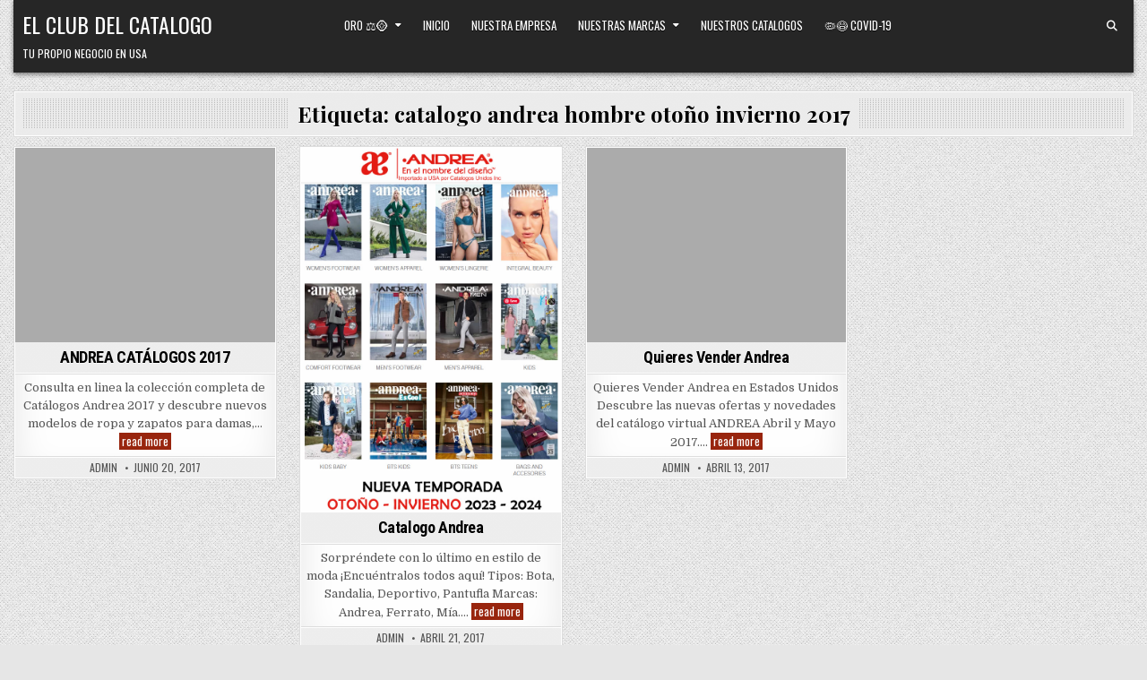

--- FILE ---
content_type: text/html; charset=UTF-8
request_url: https://elclubdelcatalogo.com/tag/catalogo-andrea-hombre-otono-invierno-2017/
body_size: 8685
content:
<!DOCTYPE html>
<html lang="es" prefix="og: https://ogp.me/ns#">
<head>
<meta charset="UTF-8">
<meta name="viewport" content="width=device-width, initial-scale=1.0">
<link rel="profile" href="http://gmpg.org/xfn/11">
	<style>img:is([sizes="auto" i], [sizes^="auto," i]) { contain-intrinsic-size: 3000px 1500px }</style>
	
<!-- Optimización en motores de búsqueda por Rank Math PRO -  https://rankmath.com/ -->
<title>catalogo andrea hombre otoño invierno 2017 archivos - El Club Del Catalogo</title>
<meta name="robots" content="follow, index, max-snippet:-1, max-video-preview:-1, max-image-preview:large"/>
<link rel="canonical" href="https://elclubdelcatalogo.com/tag/catalogo-andrea-hombre-otono-invierno-2017/" />
<meta property="og:locale" content="es_ES" />
<meta property="og:type" content="article" />
<meta property="og:title" content="catalogo andrea hombre otoño invierno 2017 archivos - El Club Del Catalogo" />
<meta property="og:url" content="https://elclubdelcatalogo.com/tag/catalogo-andrea-hombre-otono-invierno-2017/" />
<meta property="og:site_name" content="El Club Del Catalogo" />
<meta property="og:image" content="https://elclubdelcatalogo.com/wp-content/uploads/2017/12/anuncio4.jpg" />
<meta property="og:image:secure_url" content="https://elclubdelcatalogo.com/wp-content/uploads/2017/12/anuncio4.jpg" />
<meta property="og:image:width" content="600" />
<meta property="og:image:height" content="400" />
<meta property="og:image:type" content="image/jpeg" />
<meta name="twitter:card" content="summary_large_image" />
<meta name="twitter:title" content="catalogo andrea hombre otoño invierno 2017 archivos - El Club Del Catalogo" />
<meta name="twitter:image" content="https://elclubdelcatalogo.com/wp-content/uploads/2017/12/anuncio4.jpg" />
<meta name="twitter:label1" content="Entradas" />
<meta name="twitter:data1" content="3" />
<script type="application/ld+json" class="rank-math-schema-pro">{"@context":"https://schema.org","@graph":[{"@type":"Person","@id":"https://elclubdelcatalogo.com/#person","name":"admin","image":{"@type":"ImageObject","@id":"https://elclubdelcatalogo.com/#logo","url":"http://elclubdelcatalogo.com/wp-content/uploads/2017/12/anuncio4.jpg","contentUrl":"http://elclubdelcatalogo.com/wp-content/uploads/2017/12/anuncio4.jpg","caption":"El Club Del Catalogo","inLanguage":"es","width":"600","height":"400"}},{"@type":"WebSite","@id":"https://elclubdelcatalogo.com/#website","url":"https://elclubdelcatalogo.com","name":"El Club Del Catalogo","publisher":{"@id":"https://elclubdelcatalogo.com/#person"},"inLanguage":"es"},{"@type":"CollectionPage","@id":"https://elclubdelcatalogo.com/tag/catalogo-andrea-hombre-otono-invierno-2017/#webpage","url":"https://elclubdelcatalogo.com/tag/catalogo-andrea-hombre-otono-invierno-2017/","name":"catalogo andrea hombre oto\u00f1o invierno 2017 archivos - El Club Del Catalogo","isPartOf":{"@id":"https://elclubdelcatalogo.com/#website"},"inLanguage":"es"}]}</script>
<!-- /Plugin Rank Math WordPress SEO -->

<link rel='dns-prefetch' href='//fonts.googleapis.com' />
<link rel="alternate" type="application/rss+xml" title="El Club Del Catalogo &raquo; Feed" href="https://elclubdelcatalogo.com/feed/" />
<link rel="alternate" type="application/rss+xml" title="El Club Del Catalogo &raquo; Etiqueta catalogo andrea hombre otoño invierno 2017 del feed" href="https://elclubdelcatalogo.com/tag/catalogo-andrea-hombre-otono-invierno-2017/feed/" />
<script type="text/javascript">
/* <![CDATA[ */
window._wpemojiSettings = {"baseUrl":"https:\/\/s.w.org\/images\/core\/emoji\/15.0.3\/72x72\/","ext":".png","svgUrl":"https:\/\/s.w.org\/images\/core\/emoji\/15.0.3\/svg\/","svgExt":".svg","source":{"concatemoji":"https:\/\/elclubdelcatalogo.com\/wp-includes\/js\/wp-emoji-release.min.js?ver=6.7.2"}};
/*! This file is auto-generated */
!function(i,n){var o,s,e;function c(e){try{var t={supportTests:e,timestamp:(new Date).valueOf()};sessionStorage.setItem(o,JSON.stringify(t))}catch(e){}}function p(e,t,n){e.clearRect(0,0,e.canvas.width,e.canvas.height),e.fillText(t,0,0);var t=new Uint32Array(e.getImageData(0,0,e.canvas.width,e.canvas.height).data),r=(e.clearRect(0,0,e.canvas.width,e.canvas.height),e.fillText(n,0,0),new Uint32Array(e.getImageData(0,0,e.canvas.width,e.canvas.height).data));return t.every(function(e,t){return e===r[t]})}function u(e,t,n){switch(t){case"flag":return n(e,"\ud83c\udff3\ufe0f\u200d\u26a7\ufe0f","\ud83c\udff3\ufe0f\u200b\u26a7\ufe0f")?!1:!n(e,"\ud83c\uddfa\ud83c\uddf3","\ud83c\uddfa\u200b\ud83c\uddf3")&&!n(e,"\ud83c\udff4\udb40\udc67\udb40\udc62\udb40\udc65\udb40\udc6e\udb40\udc67\udb40\udc7f","\ud83c\udff4\u200b\udb40\udc67\u200b\udb40\udc62\u200b\udb40\udc65\u200b\udb40\udc6e\u200b\udb40\udc67\u200b\udb40\udc7f");case"emoji":return!n(e,"\ud83d\udc26\u200d\u2b1b","\ud83d\udc26\u200b\u2b1b")}return!1}function f(e,t,n){var r="undefined"!=typeof WorkerGlobalScope&&self instanceof WorkerGlobalScope?new OffscreenCanvas(300,150):i.createElement("canvas"),a=r.getContext("2d",{willReadFrequently:!0}),o=(a.textBaseline="top",a.font="600 32px Arial",{});return e.forEach(function(e){o[e]=t(a,e,n)}),o}function t(e){var t=i.createElement("script");t.src=e,t.defer=!0,i.head.appendChild(t)}"undefined"!=typeof Promise&&(o="wpEmojiSettingsSupports",s=["flag","emoji"],n.supports={everything:!0,everythingExceptFlag:!0},e=new Promise(function(e){i.addEventListener("DOMContentLoaded",e,{once:!0})}),new Promise(function(t){var n=function(){try{var e=JSON.parse(sessionStorage.getItem(o));if("object"==typeof e&&"number"==typeof e.timestamp&&(new Date).valueOf()<e.timestamp+604800&&"object"==typeof e.supportTests)return e.supportTests}catch(e){}return null}();if(!n){if("undefined"!=typeof Worker&&"undefined"!=typeof OffscreenCanvas&&"undefined"!=typeof URL&&URL.createObjectURL&&"undefined"!=typeof Blob)try{var e="postMessage("+f.toString()+"("+[JSON.stringify(s),u.toString(),p.toString()].join(",")+"));",r=new Blob([e],{type:"text/javascript"}),a=new Worker(URL.createObjectURL(r),{name:"wpTestEmojiSupports"});return void(a.onmessage=function(e){c(n=e.data),a.terminate(),t(n)})}catch(e){}c(n=f(s,u,p))}t(n)}).then(function(e){for(var t in e)n.supports[t]=e[t],n.supports.everything=n.supports.everything&&n.supports[t],"flag"!==t&&(n.supports.everythingExceptFlag=n.supports.everythingExceptFlag&&n.supports[t]);n.supports.everythingExceptFlag=n.supports.everythingExceptFlag&&!n.supports.flag,n.DOMReady=!1,n.readyCallback=function(){n.DOMReady=!0}}).then(function(){return e}).then(function(){var e;n.supports.everything||(n.readyCallback(),(e=n.source||{}).concatemoji?t(e.concatemoji):e.wpemoji&&e.twemoji&&(t(e.twemoji),t(e.wpemoji)))}))}((window,document),window._wpemojiSettings);
/* ]]> */
</script>
<style id='wp-emoji-styles-inline-css' type='text/css'>

	img.wp-smiley, img.emoji {
		display: inline !important;
		border: none !important;
		box-shadow: none !important;
		height: 1em !important;
		width: 1em !important;
		margin: 0 0.07em !important;
		vertical-align: -0.1em !important;
		background: none !important;
		padding: 0 !important;
	}
</style>
<link rel='stylesheet' id='wp-block-library-css' href='https://elclubdelcatalogo.com/wp-includes/css/dist/block-library/style.min.css?ver=6.7.2' type='text/css' media='all' />
<style id='classic-theme-styles-inline-css' type='text/css'>
/*! This file is auto-generated */
.wp-block-button__link{color:#fff;background-color:#32373c;border-radius:9999px;box-shadow:none;text-decoration:none;padding:calc(.667em + 2px) calc(1.333em + 2px);font-size:1.125em}.wp-block-file__button{background:#32373c;color:#fff;text-decoration:none}
</style>
<style id='global-styles-inline-css' type='text/css'>
:root{--wp--preset--aspect-ratio--square: 1;--wp--preset--aspect-ratio--4-3: 4/3;--wp--preset--aspect-ratio--3-4: 3/4;--wp--preset--aspect-ratio--3-2: 3/2;--wp--preset--aspect-ratio--2-3: 2/3;--wp--preset--aspect-ratio--16-9: 16/9;--wp--preset--aspect-ratio--9-16: 9/16;--wp--preset--color--black: #000000;--wp--preset--color--cyan-bluish-gray: #abb8c3;--wp--preset--color--white: #ffffff;--wp--preset--color--pale-pink: #f78da7;--wp--preset--color--vivid-red: #cf2e2e;--wp--preset--color--luminous-vivid-orange: #ff6900;--wp--preset--color--luminous-vivid-amber: #fcb900;--wp--preset--color--light-green-cyan: #7bdcb5;--wp--preset--color--vivid-green-cyan: #00d084;--wp--preset--color--pale-cyan-blue: #8ed1fc;--wp--preset--color--vivid-cyan-blue: #0693e3;--wp--preset--color--vivid-purple: #9b51e0;--wp--preset--gradient--vivid-cyan-blue-to-vivid-purple: linear-gradient(135deg,rgba(6,147,227,1) 0%,rgb(155,81,224) 100%);--wp--preset--gradient--light-green-cyan-to-vivid-green-cyan: linear-gradient(135deg,rgb(122,220,180) 0%,rgb(0,208,130) 100%);--wp--preset--gradient--luminous-vivid-amber-to-luminous-vivid-orange: linear-gradient(135deg,rgba(252,185,0,1) 0%,rgba(255,105,0,1) 100%);--wp--preset--gradient--luminous-vivid-orange-to-vivid-red: linear-gradient(135deg,rgba(255,105,0,1) 0%,rgb(207,46,46) 100%);--wp--preset--gradient--very-light-gray-to-cyan-bluish-gray: linear-gradient(135deg,rgb(238,238,238) 0%,rgb(169,184,195) 100%);--wp--preset--gradient--cool-to-warm-spectrum: linear-gradient(135deg,rgb(74,234,220) 0%,rgb(151,120,209) 20%,rgb(207,42,186) 40%,rgb(238,44,130) 60%,rgb(251,105,98) 80%,rgb(254,248,76) 100%);--wp--preset--gradient--blush-light-purple: linear-gradient(135deg,rgb(255,206,236) 0%,rgb(152,150,240) 100%);--wp--preset--gradient--blush-bordeaux: linear-gradient(135deg,rgb(254,205,165) 0%,rgb(254,45,45) 50%,rgb(107,0,62) 100%);--wp--preset--gradient--luminous-dusk: linear-gradient(135deg,rgb(255,203,112) 0%,rgb(199,81,192) 50%,rgb(65,88,208) 100%);--wp--preset--gradient--pale-ocean: linear-gradient(135deg,rgb(255,245,203) 0%,rgb(182,227,212) 50%,rgb(51,167,181) 100%);--wp--preset--gradient--electric-grass: linear-gradient(135deg,rgb(202,248,128) 0%,rgb(113,206,126) 100%);--wp--preset--gradient--midnight: linear-gradient(135deg,rgb(2,3,129) 0%,rgb(40,116,252) 100%);--wp--preset--font-size--small: 13px;--wp--preset--font-size--medium: 20px;--wp--preset--font-size--large: 36px;--wp--preset--font-size--x-large: 42px;--wp--preset--spacing--20: 0.44rem;--wp--preset--spacing--30: 0.67rem;--wp--preset--spacing--40: 1rem;--wp--preset--spacing--50: 1.5rem;--wp--preset--spacing--60: 2.25rem;--wp--preset--spacing--70: 3.38rem;--wp--preset--spacing--80: 5.06rem;--wp--preset--shadow--natural: 6px 6px 9px rgba(0, 0, 0, 0.2);--wp--preset--shadow--deep: 12px 12px 50px rgba(0, 0, 0, 0.4);--wp--preset--shadow--sharp: 6px 6px 0px rgba(0, 0, 0, 0.2);--wp--preset--shadow--outlined: 6px 6px 0px -3px rgba(255, 255, 255, 1), 6px 6px rgba(0, 0, 0, 1);--wp--preset--shadow--crisp: 6px 6px 0px rgba(0, 0, 0, 1);}:where(.is-layout-flex){gap: 0.5em;}:where(.is-layout-grid){gap: 0.5em;}body .is-layout-flex{display: flex;}.is-layout-flex{flex-wrap: wrap;align-items: center;}.is-layout-flex > :is(*, div){margin: 0;}body .is-layout-grid{display: grid;}.is-layout-grid > :is(*, div){margin: 0;}:where(.wp-block-columns.is-layout-flex){gap: 2em;}:where(.wp-block-columns.is-layout-grid){gap: 2em;}:where(.wp-block-post-template.is-layout-flex){gap: 1.25em;}:where(.wp-block-post-template.is-layout-grid){gap: 1.25em;}.has-black-color{color: var(--wp--preset--color--black) !important;}.has-cyan-bluish-gray-color{color: var(--wp--preset--color--cyan-bluish-gray) !important;}.has-white-color{color: var(--wp--preset--color--white) !important;}.has-pale-pink-color{color: var(--wp--preset--color--pale-pink) !important;}.has-vivid-red-color{color: var(--wp--preset--color--vivid-red) !important;}.has-luminous-vivid-orange-color{color: var(--wp--preset--color--luminous-vivid-orange) !important;}.has-luminous-vivid-amber-color{color: var(--wp--preset--color--luminous-vivid-amber) !important;}.has-light-green-cyan-color{color: var(--wp--preset--color--light-green-cyan) !important;}.has-vivid-green-cyan-color{color: var(--wp--preset--color--vivid-green-cyan) !important;}.has-pale-cyan-blue-color{color: var(--wp--preset--color--pale-cyan-blue) !important;}.has-vivid-cyan-blue-color{color: var(--wp--preset--color--vivid-cyan-blue) !important;}.has-vivid-purple-color{color: var(--wp--preset--color--vivid-purple) !important;}.has-black-background-color{background-color: var(--wp--preset--color--black) !important;}.has-cyan-bluish-gray-background-color{background-color: var(--wp--preset--color--cyan-bluish-gray) !important;}.has-white-background-color{background-color: var(--wp--preset--color--white) !important;}.has-pale-pink-background-color{background-color: var(--wp--preset--color--pale-pink) !important;}.has-vivid-red-background-color{background-color: var(--wp--preset--color--vivid-red) !important;}.has-luminous-vivid-orange-background-color{background-color: var(--wp--preset--color--luminous-vivid-orange) !important;}.has-luminous-vivid-amber-background-color{background-color: var(--wp--preset--color--luminous-vivid-amber) !important;}.has-light-green-cyan-background-color{background-color: var(--wp--preset--color--light-green-cyan) !important;}.has-vivid-green-cyan-background-color{background-color: var(--wp--preset--color--vivid-green-cyan) !important;}.has-pale-cyan-blue-background-color{background-color: var(--wp--preset--color--pale-cyan-blue) !important;}.has-vivid-cyan-blue-background-color{background-color: var(--wp--preset--color--vivid-cyan-blue) !important;}.has-vivid-purple-background-color{background-color: var(--wp--preset--color--vivid-purple) !important;}.has-black-border-color{border-color: var(--wp--preset--color--black) !important;}.has-cyan-bluish-gray-border-color{border-color: var(--wp--preset--color--cyan-bluish-gray) !important;}.has-white-border-color{border-color: var(--wp--preset--color--white) !important;}.has-pale-pink-border-color{border-color: var(--wp--preset--color--pale-pink) !important;}.has-vivid-red-border-color{border-color: var(--wp--preset--color--vivid-red) !important;}.has-luminous-vivid-orange-border-color{border-color: var(--wp--preset--color--luminous-vivid-orange) !important;}.has-luminous-vivid-amber-border-color{border-color: var(--wp--preset--color--luminous-vivid-amber) !important;}.has-light-green-cyan-border-color{border-color: var(--wp--preset--color--light-green-cyan) !important;}.has-vivid-green-cyan-border-color{border-color: var(--wp--preset--color--vivid-green-cyan) !important;}.has-pale-cyan-blue-border-color{border-color: var(--wp--preset--color--pale-cyan-blue) !important;}.has-vivid-cyan-blue-border-color{border-color: var(--wp--preset--color--vivid-cyan-blue) !important;}.has-vivid-purple-border-color{border-color: var(--wp--preset--color--vivid-purple) !important;}.has-vivid-cyan-blue-to-vivid-purple-gradient-background{background: var(--wp--preset--gradient--vivid-cyan-blue-to-vivid-purple) !important;}.has-light-green-cyan-to-vivid-green-cyan-gradient-background{background: var(--wp--preset--gradient--light-green-cyan-to-vivid-green-cyan) !important;}.has-luminous-vivid-amber-to-luminous-vivid-orange-gradient-background{background: var(--wp--preset--gradient--luminous-vivid-amber-to-luminous-vivid-orange) !important;}.has-luminous-vivid-orange-to-vivid-red-gradient-background{background: var(--wp--preset--gradient--luminous-vivid-orange-to-vivid-red) !important;}.has-very-light-gray-to-cyan-bluish-gray-gradient-background{background: var(--wp--preset--gradient--very-light-gray-to-cyan-bluish-gray) !important;}.has-cool-to-warm-spectrum-gradient-background{background: var(--wp--preset--gradient--cool-to-warm-spectrum) !important;}.has-blush-light-purple-gradient-background{background: var(--wp--preset--gradient--blush-light-purple) !important;}.has-blush-bordeaux-gradient-background{background: var(--wp--preset--gradient--blush-bordeaux) !important;}.has-luminous-dusk-gradient-background{background: var(--wp--preset--gradient--luminous-dusk) !important;}.has-pale-ocean-gradient-background{background: var(--wp--preset--gradient--pale-ocean) !important;}.has-electric-grass-gradient-background{background: var(--wp--preset--gradient--electric-grass) !important;}.has-midnight-gradient-background{background: var(--wp--preset--gradient--midnight) !important;}.has-small-font-size{font-size: var(--wp--preset--font-size--small) !important;}.has-medium-font-size{font-size: var(--wp--preset--font-size--medium) !important;}.has-large-font-size{font-size: var(--wp--preset--font-size--large) !important;}.has-x-large-font-size{font-size: var(--wp--preset--font-size--x-large) !important;}
:where(.wp-block-post-template.is-layout-flex){gap: 1.25em;}:where(.wp-block-post-template.is-layout-grid){gap: 1.25em;}
:where(.wp-block-columns.is-layout-flex){gap: 2em;}:where(.wp-block-columns.is-layout-grid){gap: 2em;}
:root :where(.wp-block-pullquote){font-size: 1.5em;line-height: 1.6;}
</style>
<link rel='stylesheet' id='gridview-maincss-css' href='https://elclubdelcatalogo.com/wp-content/themes/gridview/style.css' type='text/css' media='all' />
<link rel='stylesheet' id='fontawesome-css' href='https://elclubdelcatalogo.com/wp-content/themes/gridview/assets/css/all.min.css' type='text/css' media='all' />
<link crossorigin="anonymous" rel='stylesheet' id='gridview-webfont-css' href='//fonts.googleapis.com/css?family=Playfair+Display:400,400i,700,700i|Domine:400,700|Oswald:400,700|Roboto+Condensed:400,400i,700,700i&#038;display=swap' type='text/css' media='all' />
<script type="text/javascript" src="https://elclubdelcatalogo.com/wp-includes/js/jquery/jquery.min.js?ver=3.7.1" id="jquery-core-js"></script>
<script type="text/javascript" src="https://elclubdelcatalogo.com/wp-includes/js/jquery/jquery-migrate.min.js?ver=3.4.1" id="jquery-migrate-js"></script>
<!--[if lt IE 9]>
<script type="text/javascript" src="https://elclubdelcatalogo.com/wp-content/themes/gridview/assets/js/html5shiv.min.js" id="html5shiv-js"></script>
<![endif]-->
<!--[if lt IE 9]>
<script type="text/javascript" src="https://elclubdelcatalogo.com/wp-content/themes/gridview/assets/js/respond.min.js" id="respond-js"></script>
<![endif]-->
<link rel="https://api.w.org/" href="https://elclubdelcatalogo.com/wp-json/" /><link rel="alternate" title="JSON" type="application/json" href="https://elclubdelcatalogo.com/wp-json/wp/v2/tags/90" /><link rel="EditURI" type="application/rsd+xml" title="RSD" href="https://elclubdelcatalogo.com/xmlrpc.php?rsd" />
<meta name="generator" content="WordPress 6.7.2" />
    <style type="text/css">
            .gridview-site-title, .gridview-site-title a, .gridview-site-description {color: #ffffff;}
        </style>
    <style type="text/css" id="custom-background-css">
body.custom-background { background-image: url("https://elclubdelcatalogo.com/wp-content/themes/gridview/assets/images/background.png"); background-position: left top; background-size: auto; background-repeat: repeat; background-attachment: fixed; }
</style>
	<!-- No hay ninguna versión amphtml disponible para esta URL. --><link rel="icon" href="https://elclubdelcatalogo.com/wp-content/uploads/2023/01/cropped-29302-32x32.png" sizes="32x32" />
<link rel="icon" href="https://elclubdelcatalogo.com/wp-content/uploads/2023/01/cropped-29302-192x192.png" sizes="192x192" />
<link rel="apple-touch-icon" href="https://elclubdelcatalogo.com/wp-content/uploads/2023/01/cropped-29302-180x180.png" />
<meta name="msapplication-TileImage" content="https://elclubdelcatalogo.com/wp-content/uploads/2023/01/cropped-29302-270x270.png" />
</head>

<body class="archive tag tag-catalogo-andrea-hombre-otono-invierno-2017 tag-90 custom-background gridview-group-blog gridview-animated gridview-fadein gridview-layout-full-width gridview-header-menu-social-active gridview-primary-menu-active gridview-primary-mobile-menu-active gridview-secondary-menu-active gridview-secondary-mobile-menu-active gridview-secondary-menu-centered gridview-uc-links" id="gridview-site-body" itemscope="itemscope" itemtype="http://schema.org/WebPage">
<a class="skip-link screen-reader-text" href="#gridview-content-wrapper">Skip to content</a>



<div class="gridview-site-header gridview-container" id="gridview-header" itemscope="itemscope" itemtype="http://schema.org/WPHeader" role="banner">
<div class="gridview-head-content gridview-clearfix" id="gridview-head-content">

<div class="gridview-outer-wrapper">
<div class="gridview-header-inside gridview-clearfix">
<div class="gridview-header-inside-content gridview-clearfix">
<div class="gridview-header-inside-container">

<div class="gridview-logo">
    <div class="site-branding">
                  <p class="gridview-site-title"><a href="https://elclubdelcatalogo.com/" rel="home">El Club Del Catalogo</a></p>
            <p class="gridview-site-description">Tu Propio Negocio en USA</p>        </div>
</div>

<div class="gridview-header-menu">
<div class="gridview-container gridview-primary-menu-container gridview-clearfix">
<div class="gridview-primary-menu-container-inside gridview-clearfix">
<nav class="gridview-nav-primary" id="gridview-primary-navigation" itemscope="itemscope" itemtype="http://schema.org/SiteNavigationElement" role="navigation" aria-label="Primary Menu">
<button class="gridview-primary-responsive-menu-icon" aria-controls="gridview-menu-primary-navigation" aria-expanded="false">Menu</button>
<ul id="gridview-menu-primary-navigation" class="gridview-primary-nav-menu gridview-menu-primary gridview-clearfix"><li id="menu-item-14943" class="menu-item menu-item-type-post_type menu-item-object-page menu-item-has-children menu-item-14943"><a href="https://elclubdelcatalogo.com/oro/">Oro ⚖️🪙</a>
<ul class="sub-menu">
	<li id="menu-item-14944" class="menu-item menu-item-type-post_type menu-item-object-page menu-item-14944"><a href="https://elclubdelcatalogo.com/razones-para-vender-oro/">Razones Para Vender Oro</a></li>
</ul>
</li>
<li id="menu-item-387" class="menu-item menu-item-type-custom menu-item-object-custom menu-item-home menu-item-387"><a href="http://elclubdelcatalogo.com">Inicio</a></li>
<li id="menu-item-201" class="menu-item menu-item-type-post_type menu-item-object-page menu-item-201"><a href="https://elclubdelcatalogo.com/about/">Nuestra Empresa</a></li>
<li id="menu-item-385" class="menu-item menu-item-type-post_type menu-item-object-page menu-item-has-children menu-item-385"><a href="https://elclubdelcatalogo.com/catalogos/">Nuestras Marcas</a>
<ul class="sub-menu">
	<li id="menu-item-386" class="menu-item menu-item-type-post_type menu-item-object-page menu-item-386"><a href="https://elclubdelcatalogo.com/catalogos/andrea/">Andrea</a></li>
	<li id="menu-item-397" class="menu-item menu-item-type-post_type menu-item-object-page menu-item-397"><a href="https://elclubdelcatalogo.com/catalogos/cklass/">Cklass</a></li>
	<li id="menu-item-4150" class="menu-item menu-item-type-post_type menu-item-object-page menu-item-4150"><a href="https://elclubdelcatalogo.com/angelina/">Angelina</a></li>
	<li id="menu-item-4151" class="menu-item menu-item-type-post_type menu-item-object-page menu-item-4151"><a href="https://elclubdelcatalogo.com/arles-shoes/">Arles Shoes</a></li>
	<li id="menu-item-4152" class="menu-item menu-item-type-post_type menu-item-object-page menu-item-4152"><a href="https://elclubdelcatalogo.com/capricho/">Capricho</a></li>
	<li id="menu-item-4153" class="menu-item menu-item-type-post_type menu-item-object-page menu-item-4153"><a href="https://elclubdelcatalogo.com/catalogo-de-oro/">Catalogo de Oro</a></li>
	<li id="menu-item-4154" class="menu-item menu-item-type-post_type menu-item-object-page menu-item-4154"><a href="https://elclubdelcatalogo.com/danesi/">Danesi</a></li>
	<li id="menu-item-4155" class="menu-item menu-item-type-post_type menu-item-object-page menu-item-4155"><a href="https://elclubdelcatalogo.com/diva/">Diva</a></li>
	<li id="menu-item-4156" class="menu-item menu-item-type-post_type menu-item-object-page menu-item-4156"><a href="https://elclubdelcatalogo.com/el-general/">El General</a></li>
	<li id="menu-item-4157" class="menu-item menu-item-type-post_type menu-item-object-page menu-item-4157"><a href="https://elclubdelcatalogo.com/el-norteno/">El Norteno</a></li>
	<li id="menu-item-4158" class="menu-item menu-item-type-post_type menu-item-object-page menu-item-4158"><a href="https://elclubdelcatalogo.com/fajas/">Fajas</a></li>
	<li id="menu-item-4159" class="menu-item menu-item-type-post_type menu-item-object-page menu-item-4159"><a href="https://elclubdelcatalogo.com/ferreti/">Ferreti</a></li>
	<li id="menu-item-4160" class="menu-item menu-item-type-post_type menu-item-object-page menu-item-4160"><a href="https://elclubdelcatalogo.com/ilusion/">Ilusion</a></li>
	<li id="menu-item-4161" class="menu-item menu-item-type-post_type menu-item-object-page menu-item-4161"><a href="https://elclubdelcatalogo.com/impormexico/">ImporMexico</a></li>
	<li id="menu-item-4162" class="menu-item menu-item-type-post_type menu-item-object-page menu-item-4162"><a href="https://elclubdelcatalogo.com/jeans-push/">Jeans Push Up</a></li>
	<li id="menu-item-4163" class="menu-item menu-item-type-post_type menu-item-object-page menu-item-4163"><a href="https://elclubdelcatalogo.com/jr-boots/">JR Boots</a></li>
	<li id="menu-item-4164" class="menu-item menu-item-type-post_type menu-item-object-page menu-item-4164"><a href="https://elclubdelcatalogo.com/judys/">Judys</a></li>
	<li id="menu-item-4166" class="menu-item menu-item-type-post_type menu-item-object-page menu-item-4166"><a href="https://elclubdelcatalogo.com/minerva/">Minerva</a></li>
	<li id="menu-item-4165" class="menu-item menu-item-type-post_type menu-item-object-page menu-item-4165"><a href="https://elclubdelcatalogo.com/lamasini/">Lamasini</a></li>
	<li id="menu-item-4167" class="menu-item menu-item-type-post_type menu-item-object-page menu-item-4167"><a href="https://elclubdelcatalogo.com/montero/">Montero</a></li>
	<li id="menu-item-4169" class="menu-item menu-item-type-post_type menu-item-object-page menu-item-4169"><a href="https://elclubdelcatalogo.com/mundo-terra/">Mundo Terra</a></li>
	<li id="menu-item-4170" class="menu-item menu-item-type-post_type menu-item-object-page menu-item-4170"><a href="https://elclubdelcatalogo.com/perfumes/">Perfumes</a></li>
	<li id="menu-item-4171" class="menu-item menu-item-type-post_type menu-item-object-page menu-item-4171"><a href="https://elclubdelcatalogo.com/primor/">Primor</a></li>
	<li id="menu-item-4172" class="menu-item menu-item-type-post_type menu-item-object-page menu-item-4172"><a href="https://elclubdelcatalogo.com/ragazza/">Ragazza</a></li>
	<li id="menu-item-4173" class="menu-item menu-item-type-post_type menu-item-object-page menu-item-4173"><a href="https://elclubdelcatalogo.com/ropa-deportiva/">Ropa Deportiva</a></li>
	<li id="menu-item-4174" class="menu-item menu-item-type-post_type menu-item-object-page menu-item-4174"><a href="https://elclubdelcatalogo.com/ventas-por-catalogo-2/lamasini/adriana/">Adriana</a></li>
</ul>
</li>
<li id="menu-item-401" class="menu-item menu-item-type-post_type menu-item-object-page menu-item-401"><a href="https://elclubdelcatalogo.com/nuestros-catalogos/">Nuestros Catalogos</a></li>
<li id="menu-item-9036" class="menu-item menu-item-type-post_type menu-item-object-page menu-item-9036"><a href="https://elclubdelcatalogo.com/covid-19/">🦠😷 Covid-19</a></li>
</ul></nav>
</div>
</div>
</div>

<div class="gridview-header-social">

<div class='gridview-sticky-social-icons'>
                                                                                                                                                                                                                                                                                   <a href="#" aria-label="Search Button" class="gridview-sticky-social-icon-search"><i class="fas fa-search" aria-hidden="true" title="Search"></i></a></div>

</div>

</div>
</div>
</div>
</div>

</div><!--/#gridview-head-content -->
</div><!--/#gridview-header -->

<div id="gridview-search-overlay-wrap" class="gridview-search-overlay">
  <div class="gridview-search-overlay-content">
    
<form role="search" method="get" class="gridview-search-form" action="https://elclubdelcatalogo.com/">
<label>
    <span class="gridview-sr-only">Search for:</span>
    <input type="search" class="gridview-search-field" placeholder="Search ..." value="" name="s" />
</label>
<input type="submit" class="gridview-search-submit" value="Search" />
</form>  </div>
  <button class="gridview-search-closebtn" aria-label="Close Search" title="Close Search">&#xD7;</button>
</div>


<div id="gridview-header-end"></div>

<div class="gridview-outer-wrapper">


</div>

<div class="gridview-outer-wrapper" id="gridview-wrapper-outside">

<div class="gridview-container gridview-clearfix" id="gridview-wrapper">
<div class="gridview-content-wrapper gridview-clearfix" id="gridview-content-wrapper">
<div class="gridview-main-wrapper gridview-clearfix" id="gridview-main-wrapper" itemscope="itemscope" itemtype="http://schema.org/Blog" role="main">
<div class="theiaStickySidebar">
<div class="gridview-main-wrapper-inside gridview-clearfix">




<div class="gridview-posts-wrapper" id="gridview-posts-wrapper">

<div class="gridview-page-header-outside">
<header class="gridview-page-header">
<div class="gridview-page-header-inside">
<h1 class="page-title">Etiqueta: <span>catalogo andrea hombre otoño invierno 2017</span></h1></div>
</header>
</div>

<div class="gridview-posts-content">


    <div class="gridview-posts gridview-posts-grid">
    <div class="gridview-4-col-sizer"></div>
    <div class="gridview-4-col-gutter"></div>
    
        
        
<div id="post-2120" class="gridview-grid-post gridview-4-col">
<div class="gridview-grid-post-inside">

                    <div class="gridview-grid-post-thumbnail gridview-grid-post-thumbnail-default">
        <a href="https://elclubdelcatalogo.com/andrea-catalogos-2017/" class="gridview-grid-post-thumbnail-link" title="Permanent Link to ANDREA CATÁLOGOS 2017"><img src="https://elclubdelcatalogo.com/wp-content/themes/gridview/assets/images/no-image-480-360.jpg" class="gridview-grid-post-thumbnail-img"/></a>
        <div class="gridview-grid-post-categories"><span class="gridview-sr-only">Posted in </span><a href="https://elclubdelcatalogo.com/category/andrea/" rel="category tag">Andrea</a>&nbsp;<a href="https://elclubdelcatalogo.com/category/nuevos-catalogos/" rel="category tag">Nuevos Catalogos</a>&nbsp;<a href="https://elclubdelcatalogo.com/category/precios-de-mayoreo/" rel="category tag">Precios de Mayoreo</a>&nbsp;<a href="https://elclubdelcatalogo.com/category/venta-por-catalogo/" rel="category tag">Venta Por Catalogo</a></div>    </div>
            
    <div class="gridview-grid-post-details">
    <h3 class="gridview-grid-post-title"><a href="https://elclubdelcatalogo.com/andrea-catalogos-2017/" rel="bookmark">ANDREA CATÁLOGOS 2017</a></h3>
    <div class="gridview-grid-post-snippet"><div class="gridview-grid-post-snippet-inside"><p>Consulta en linea la colección completa de Catálogos Andrea 2017 y descubre nuevos modelos de ropa y zapatos para damas,&#8230; <span class="gridview-grid-post-read-more"><a href="https://elclubdelcatalogo.com/andrea-catalogos-2017/">read more<span class="gridview-sr-only"> ANDREA CATÁLOGOS 2017</span></a></span></p>
</div></div>    </div>

                <div class="gridview-grid-post-footer">
    <div class="gridview-grid-post-footer-inside">
    <span class="gridview-grid-post-author gridview-grid-post-meta"><a href="https://elclubdelcatalogo.com/author/admin/">admin</a></span>    <span class="gridview-grid-post-date gridview-grid-post-meta">junio 20, 2017</span>        </div>
    </div>
    
</div>
</div>
    
        
        
<div id="post-252" class="gridview-grid-post gridview-4-col">
<div class="gridview-grid-post-inside">

                <div class="gridview-grid-post-thumbnail">
        <a href="https://elclubdelcatalogo.com/catalogo-andrea/" class="gridview-grid-post-thumbnail-link" title="Permanent Link to Catalogo Andrea"><img post-id="252" fifu-featured="1" src="https://catalogosparavender.com/portadas/andrea.jpg" class="gridview-grid-post-thumbnail-img wp-post-image" alt="Catalogo Andrea" title="Catalogo Andrea" title="Catalogo Andrea" title="Catalogo Andrea" decoding="async" /></a>
        <div class="gridview-grid-post-categories"><span class="gridview-sr-only">Posted in </span><a href="https://elclubdelcatalogo.com/category/andrea/" rel="category tag">Andrea</a>&nbsp;<a href="https://elclubdelcatalogo.com/category/catalogos/" rel="category tag">Catalogos</a></div>    </div>
        
    <div class="gridview-grid-post-details">
    <h3 class="gridview-grid-post-title"><a href="https://elclubdelcatalogo.com/catalogo-andrea/" rel="bookmark">Catalogo Andrea</a></h3>
    <div class="gridview-grid-post-snippet"><div class="gridview-grid-post-snippet-inside"><p>Sorpréndete con lo último en estilo de moda ¡Encuéntralos todos aquí! Tipos: Bota, Sandalia, Deportivo, Pantufla Marcas: Andrea, Ferrato, Mía&#8230;. <span class="gridview-grid-post-read-more"><a href="https://elclubdelcatalogo.com/catalogo-andrea/">read more<span class="gridview-sr-only"> Catalogo Andrea</span></a></span></p>
</div></div>    </div>

                <div class="gridview-grid-post-footer">
    <div class="gridview-grid-post-footer-inside">
    <span class="gridview-grid-post-author gridview-grid-post-meta"><a href="https://elclubdelcatalogo.com/author/admin/">admin</a></span>    <span class="gridview-grid-post-date gridview-grid-post-meta">abril 21, 2017</span>        </div>
    </div>
    
</div>
</div>
    
        
        
<div id="post-2043" class="gridview-grid-post gridview-4-col">
<div class="gridview-grid-post-inside">

                    <div class="gridview-grid-post-thumbnail gridview-grid-post-thumbnail-default">
        <a href="https://elclubdelcatalogo.com/quieres-vender-andrea/" class="gridview-grid-post-thumbnail-link" title="Permanent Link to Quieres Vender Andrea"><img src="https://elclubdelcatalogo.com/wp-content/themes/gridview/assets/images/no-image-480-360.jpg" class="gridview-grid-post-thumbnail-img"/></a>
        <div class="gridview-grid-post-categories"><span class="gridview-sr-only">Posted in </span><a href="https://elclubdelcatalogo.com/category/andrea/" rel="category tag">Andrea</a>&nbsp;<a href="https://elclubdelcatalogo.com/category/precios-de-mayoreo/" rel="category tag">Precios de Mayoreo</a>&nbsp;<a href="https://elclubdelcatalogo.com/category/venta-por-catalogo/" rel="category tag">Venta Por Catalogo</a></div>    </div>
            
    <div class="gridview-grid-post-details">
    <h3 class="gridview-grid-post-title"><a href="https://elclubdelcatalogo.com/quieres-vender-andrea/" rel="bookmark">Quieres Vender Andrea</a></h3>
    <div class="gridview-grid-post-snippet"><div class="gridview-grid-post-snippet-inside"><p>Quieres Vender Andrea en Estados Unidos Descubre las nuevas ofertas y novedades del catálogo virtual ANDREA Abril y Mayo 2017&#8230;. <span class="gridview-grid-post-read-more"><a href="https://elclubdelcatalogo.com/quieres-vender-andrea/">read more<span class="gridview-sr-only"> Quieres Vender Andrea</span></a></span></p>
</div></div>    </div>

                <div class="gridview-grid-post-footer">
    <div class="gridview-grid-post-footer-inside">
    <span class="gridview-grid-post-author gridview-grid-post-meta"><a href="https://elclubdelcatalogo.com/author/admin/">admin</a></span>    <span class="gridview-grid-post-date gridview-grid-post-meta">abril 13, 2017</span>        </div>
    </div>
    
</div>
</div>
        </div>
    <div class="clear"></div>

    

</div>

</div><!--/#gridview-posts-wrapper -->




</div>
</div>
</div><!-- /#gridview-main-wrapper -->


</div>

</div><!--/#gridview-content-wrapper -->
</div><!--/#gridview-wrapper -->

<div class="gridview-outer-wrapper">
<div class="gridview-container gridview-secondary-menu-container gridview-clearfix">
<div class="gridview-secondary-menu-container-inside gridview-clearfix">
<nav class="gridview-nav-secondary" id="gridview-secondary-navigation" itemscope="itemscope" itemtype="http://schema.org/SiteNavigationElement" role="navigation" aria-label="Secondary Menu">
<button class="gridview-secondary-responsive-menu-icon" aria-controls="gridview-menu-secondary-navigation" aria-expanded="false">Menu</button>
<ul id="gridview-menu-secondary-navigation" class="gridview-secondary-nav-menu gridview-menu-secondary"><li ><a href="https://elclubdelcatalogo.com/">Inicio</a></li><li class="page_item page-item-3635"><a href="https://elclubdelcatalogo.com/2-angelitos/">2 Angelitos</a></li><li class="page_item page-item-3190"><a href="https://elclubdelcatalogo.com/ac-wedding/">A &#038; C Wedding</a></li><li class="page_item page-item-410"><a href="https://elclubdelcatalogo.com/adriana-by-lamasini/">Adriana By Lamasini</a></li><li class="page_item page-item-407"><a href="https://elclubdelcatalogo.com/andrea/">Andrea</a></li><li class="page_item page-item-3186"><a href="https://elclubdelcatalogo.com/angelina/">Angelina</a></li><li class="page_item page-item-867"><a href="https://elclubdelcatalogo.com/arles-shoes/">Arles Shoes</a></li><li class="page_item page-item-3182"><a href="https://elclubdelcatalogo.com/capricho/">Capricho</a></li><li class="page_item page-item-3180"><a href="https://elclubdelcatalogo.com/catalogo-de-oro/">Catalogo de Oro</a></li><li class="page_item page-item-49"><a href="https://elclubdelcatalogo.com/cklass/">Cklass</a></li><li class="page_item page-item-9035"><a href="https://elclubdelcatalogo.com/covid-19/">Covid 19</a></li><li class="page_item page-item-239"><a href="https://elclubdelcatalogo.com/danesi/">Danesi</a></li><li class="page_item page-item-3181"><a href="https://elclubdelcatalogo.com/diva/">Diva</a></li><li class="page_item page-item-3183"><a href="https://elclubdelcatalogo.com/el-general/">El General</a></li><li class="page_item page-item-4099"><a href="https://elclubdelcatalogo.com/el-norteno/">El Norteno</a></li><li class="page_item page-item-80"><a href="https://elclubdelcatalogo.com/fajas/">Fajas</a></li><li class="page_item page-item-254"><a href="https://elclubdelcatalogo.com/ferreti/">Ferreti</a></li><li class="page_item page-item-408"><a href="https://elclubdelcatalogo.com/ilusion/">Ilusion</a></li><li class="page_item page-item-4085"><a href="https://elclubdelcatalogo.com/impormexico/">ImporMexico</a></li><li class="page_item page-item-88"><a href="https://elclubdelcatalogo.com/jeans-push/">Jeans Push Up</a></li><li class="page_item page-item-3187"><a href="https://elclubdelcatalogo.com/jr-boots/">JR Boots</a></li><li class="page_item page-item-3188"><a href="https://elclubdelcatalogo.com/judys/">Judys</a></li><li class="page_item page-item-233"><a href="https://elclubdelcatalogo.com/lamasini/">Lamasini</a></li><li class="page_item page-item-3178"><a href="https://elclubdelcatalogo.com/minerva/">Minerva</a></li><li class="page_item page-item-411"><a href="https://elclubdelcatalogo.com/montero/">Montero</a></li><li class="page_item page-item-63"><a href="https://elclubdelcatalogo.com/mundo-terra/">Mundo Terra</a></li><li class="page_item page-item-2"><a href="https://elclubdelcatalogo.com/about/">Nuestra Empresa</a></li><li class="page_item page-item-377 page_item_has_children"><a href="https://elclubdelcatalogo.com/catalogos/">Nuestras Marcas</a><ul class='children'><li class="page_item page-item-380"><a href="https://elclubdelcatalogo.com/catalogos/andrea/">Andrea</a></li><li class="page_item page-item-392"><a href="https://elclubdelcatalogo.com/catalogos/cklass/">Cklass</a></li></ul></li><li class="page_item page-item-202"><a href="https://elclubdelcatalogo.com/nuestros-catalogos/">Nuestros Catalogos</a></li><li class="page_item page-item-14941"><a href="https://elclubdelcatalogo.com/oro/">Oro</a></li><li class="page_item page-item-3179"><a href="https://elclubdelcatalogo.com/perfumes/">Perfumes</a></li><li class="page_item page-item-110"><a href="https://elclubdelcatalogo.com/primor/">Primor</a></li><li class="page_item page-item-3191"><a href="https://elclubdelcatalogo.com/ragazza/">Ragazza</a></li><li class="page_item page-item-14662"><a href="https://elclubdelcatalogo.com/razones-para-vender-oro/">Razones Para Vender Oro</a></li><li class="page_item page-item-409"><a href="https://elclubdelcatalogo.com/ropa-deportiva/">Ropa Deportiva</a></li><li class="page_item page-item-148"><a href="https://elclubdelcatalogo.com/scpakar/">SCPakar</a></li><li class="page_item page-item-3750"><a href="https://elclubdelcatalogo.com/terminos-condiciones-de-la-venta-por-catalogo/">Terminos y Condiciones de la Venta Por Catalogo</a></li><li class="page_item page-item-28"><a href="https://elclubdelcatalogo.com/thank-you/">Thank You</a></li><li class="page_item page-item-240"><a href="https://elclubdelcatalogo.com/thank-you-2/">Thank You</a></li><li class="page_item page-item-3189"><a href="https://elclubdelcatalogo.com/catalogos-gratis/">Todos los Catalogos en un Solo Lugar</a></li><li class="page_item page-item-4101 page_item_has_children"><a href="https://elclubdelcatalogo.com/ventas-por-catalogo-2/">Ventas por Catalogo</a><ul class='children'><li class="page_item page-item-4102"><a href="https://elclubdelcatalogo.com/ventas-por-catalogo-2/catalogos-andrea/">Andrea</a></li><li class="page_item page-item-4104"><a href="https://elclubdelcatalogo.com/ventas-por-catalogo-2/cklass/">Cklass</a></li><li class="page_item page-item-1409"><a href="https://elclubdelcatalogo.com/ventas-por-catalogo-2/catalogo-danesi/">Danesi</a></li><li class="page_item page-item-1416"><a href="https://elclubdelcatalogo.com/ventas-por-catalogo-2/diva/">Diva</a></li><li class="page_item page-item-1432"><a href="https://elclubdelcatalogo.com/ventas-por-catalogo-2/el-general/">El General</a></li><li class="page_item page-item-4105"><a href="https://elclubdelcatalogo.com/ventas-por-catalogo-2/fajate-virtual/">Fajate Virtual</a></li><li class="page_item page-item-1465"><a href="https://elclubdelcatalogo.com/ventas-por-catalogo-2/ferreti/">Ferreti</a></li><li class="page_item page-item-4103"><a href="https://elclubdelcatalogo.com/ventas-por-catalogo-2/ilusion/">Ilusion</a></li><li class="page_item page-item-1391 page_item_has_children"><a href="https://elclubdelcatalogo.com/ventas-por-catalogo-2/lamasini/">Lamasini</a><ul class='children'><li class="page_item page-item-1395"><a href="https://elclubdelcatalogo.com/ventas-por-catalogo-2/lamasini/adriana/">Adriana</a></li></ul></li><li class="page_item page-item-1468"><a href="https://elclubdelcatalogo.com/ventas-por-catalogo-2/minerva/">Minerva</a></li><li class="page_item page-item-1412"><a href="https://elclubdelcatalogo.com/ventas-por-catalogo-2/montero/">Montero</a></li><li class="page_item page-item-608"><a href="https://elclubdelcatalogo.com/ventas-por-catalogo-2/mundo-terra/">Mundo Terra</a></li><li class="page_item page-item-1473"><a href="https://elclubdelcatalogo.com/ventas-por-catalogo-2/perfumes/">Perfumes</a></li><li class="page_item page-item-1476"><a href="https://elclubdelcatalogo.com/ventas-por-catalogo-2/primor/">Primor</a></li></ul></li><li class="page_item page-item-406"><a href="https://elclubdelcatalogo.com/ventas-por-catalogo/">Ventas Por Catalogo</a></li><li class="page_item page-item-165"><a href="https://elclubdelcatalogo.com/vianney/">Vianney</a></li><li class="page_item page-item-159"><a href="https://elclubdelcatalogo.com/vittorio-firenze/">Vittorio D Firenze</a></li><li class="page_item page-item-3184"><a href="https://elclubdelcatalogo.com/wild-west-boots/">Wild West Boots</a></li><li class="page_item page-item-3193"><a href="https://elclubdelcatalogo.com/work-men-v/">Work Men V</a></li><li class="page_item page-item-4145"><a href="https://elclubdelcatalogo.com/catalogos-descontinuado/">Ya Hay Nuevos Catalogos en USA</a></li><li class="page_item page-item-3192"><a href="https://elclubdelcatalogo.com/zava/">Zava</a></li></ul></nav>
</div>
</div>
</div>


<div class="gridview-outer-wrapper">
<div class='gridview-clearfix' id='gridview-copyright-area'>
<div class='gridview-copyright-area-inside gridview-container'>

  <p class='gridview-copyright'>Copyright &copy; 2026 El Club Del Catalogo</p>
<p class='gridview-credit'><a href="https://themesdna.com/">Design by ThemesDNA.com</a></p>

</div>
</div><!--/#gridview-copyright-area -->
</div>


<button class="gridview-scroll-top" title="Scroll to Top"><i class="fas fa-arrow-up" aria-hidden="true"></i><span class="gridview-sr-only">Scroll to Top</span></button>

<script type="text/javascript" src="https://elclubdelcatalogo.com/wp-content/themes/gridview/assets/js/jquery.fitvids.min.js" id="fitvids-js"></script>
<script type="text/javascript" src="https://elclubdelcatalogo.com/wp-content/themes/gridview/assets/js/ResizeSensor.min.js" id="ResizeSensor-js"></script>
<script type="text/javascript" src="https://elclubdelcatalogo.com/wp-content/themes/gridview/assets/js/theia-sticky-sidebar.min.js" id="theia-sticky-sidebar-js"></script>
<script type="text/javascript" src="https://elclubdelcatalogo.com/wp-content/themes/gridview/assets/js/navigation.js" id="gridview-navigation-js"></script>
<script type="text/javascript" src="https://elclubdelcatalogo.com/wp-content/themes/gridview/assets/js/skip-link-focus-fix.js" id="gridview-skip-link-focus-fix-js"></script>
<script type="text/javascript" src="https://elclubdelcatalogo.com/wp-includes/js/imagesloaded.min.js?ver=5.0.0" id="imagesloaded-js"></script>
<script type="text/javascript" src="https://elclubdelcatalogo.com/wp-includes/js/masonry.min.js?ver=4.2.2" id="masonry-js"></script>
<script type="text/javascript" id="gridview-customjs-js-extra">
/* <![CDATA[ */
var gridview_ajax_object = {"ajaxurl":"https:\/\/elclubdelcatalogo.com\/wp-admin\/admin-ajax.php","primary_menu_active":"1","secondary_menu_active":"1","sticky_header_active":"","sticky_header_mobile_active":"","sticky_sidebar_active":"1","columnwidth":".gridview-4-col-sizer","gutter":".gridview-4-col-gutter"};
/* ]]> */
</script>
<script type="text/javascript" src="https://elclubdelcatalogo.com/wp-content/themes/gridview/assets/js/custom.js" id="gridview-customjs-js"></script>
<script type="text/javascript" id="gridview-html5shiv-js-js-extra">
/* <![CDATA[ */
var gridview_custom_script_vars = {"elements_name":"abbr article aside audio bdi canvas data datalist details dialog figcaption figure footer header hgroup main mark meter nav output picture progress section summary template time video"};
/* ]]> */
</script>
<script type="text/javascript" src="https://elclubdelcatalogo.com/wp-content/themes/gridview/assets/js/html5shiv.js" id="gridview-html5shiv-js-js"></script>
</body>
<script>'undefined'=== typeof _trfq || (window._trfq = []);'undefined'=== typeof _trfd && (window._trfd=[]),_trfd.push({'tccl.baseHost':'secureserver.net'},{'ap':'cpbh-mt'},{'server':'p3plmcpnl494807'},{'dcenter':'p3'},{'cp_id':'2574461'},{'cp_cache':''},{'cp_cl':'8'}) // Monitoring performance to make your website faster. If you want to opt-out, please contact web hosting support.</script><script src='https://img1.wsimg.com/traffic-assets/js/tccl.min.js'></script></html>